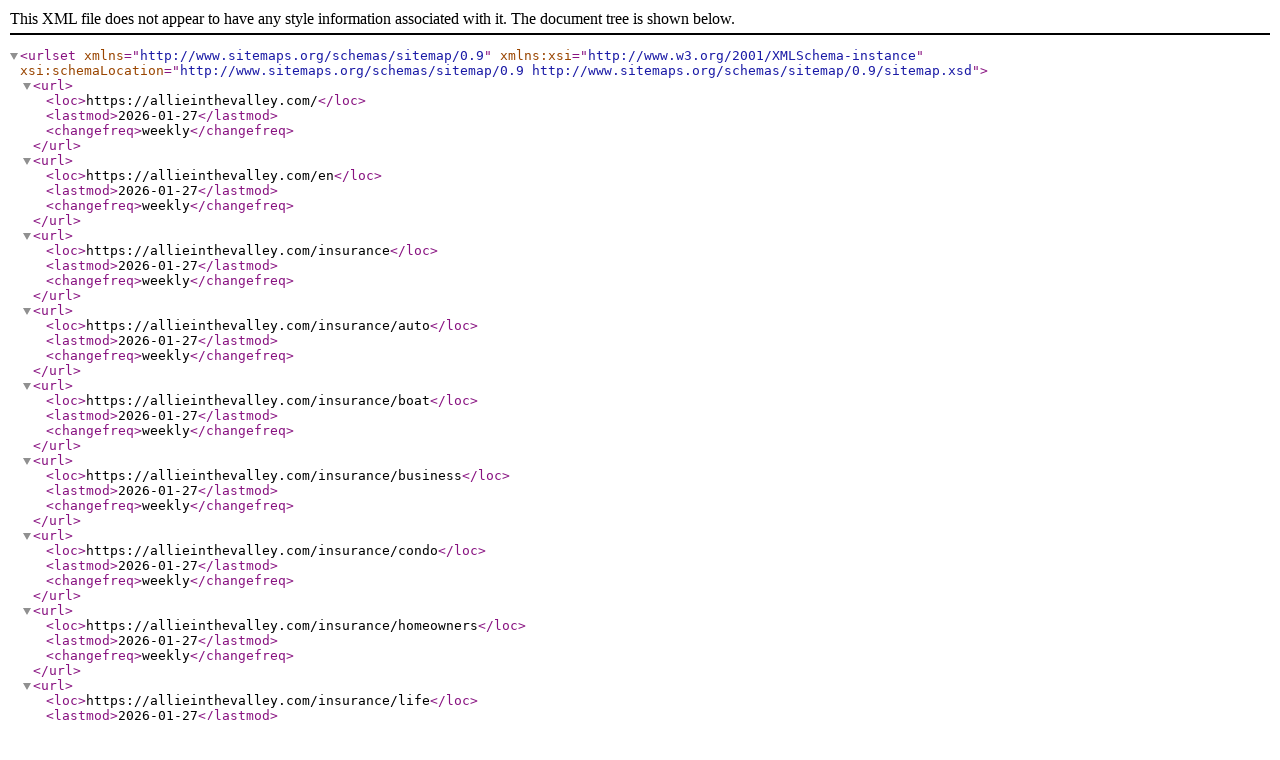

--- FILE ---
content_type: application/xml
request_url: https://allieinthevalley.com/sitemap.xml
body_size: 242
content:
<?xml version="1.0" encoding="UTF-8"?>
<urlset xmlns="http://www.sitemaps.org/schemas/sitemap/0.9" xmlns:xsi="http://www.w3.org/2001/XMLSchema-instance"
    xsi:schemaLocation="http://www.sitemaps.org/schemas/sitemap/0.9
            http://www.sitemaps.org/schemas/sitemap/0.9/sitemap.xsd">
        <url>
            <loc>https://allieinthevalley.com/</loc>
            <lastmod>2026-01-27</lastmod>
            <changefreq>weekly</changefreq>
        </url>
        <url>
            <loc>https://allieinthevalley.com/en</loc>
            <lastmod>2026-01-27</lastmod>
            <changefreq>weekly</changefreq>
        </url>
        <url>
            <loc>https://allieinthevalley.com/insurance</loc>
            <lastmod>2026-01-27</lastmod>
            <changefreq>weekly</changefreq>
        </url>
        <url>
            <loc>https://allieinthevalley.com/insurance/auto</loc>
            <lastmod>2026-01-27</lastmod>
            <changefreq>weekly</changefreq>
        </url>
        <url>
            <loc>https://allieinthevalley.com/insurance/boat</loc>
            <lastmod>2026-01-27</lastmod>
            <changefreq>weekly</changefreq>
        </url>
        <url>
            <loc>https://allieinthevalley.com/insurance/business</loc>
            <lastmod>2026-01-27</lastmod>
            <changefreq>weekly</changefreq>
        </url>
        <url>
            <loc>https://allieinthevalley.com/insurance/condo</loc>
            <lastmod>2026-01-27</lastmod>
            <changefreq>weekly</changefreq>
        </url>
        <url>
            <loc>https://allieinthevalley.com/insurance/homeowners</loc>
            <lastmod>2026-01-27</lastmod>
            <changefreq>weekly</changefreq>
        </url>
        <url>
            <loc>https://allieinthevalley.com/insurance/life</loc>
            <lastmod>2026-01-27</lastmod>
            <changefreq>weekly</changefreq>
        </url>
        <url>
            <loc>https://allieinthevalley.com/insurance/motorcycle</loc>
            <lastmod>2026-01-27</lastmod>
            <changefreq>weekly</changefreq>
        </url>
        <url>
            <loc>https://allieinthevalley.com/insurance/pet</loc>
            <lastmod>2026-01-27</lastmod>
            <changefreq>weekly</changefreq>
        </url>
        <url>
            <loc>https://allieinthevalley.com/insurance/recreational-vehicles</loc>
            <lastmod>2026-01-27</lastmod>
            <changefreq>weekly</changefreq>
        </url>
        <url>
            <loc>https://allieinthevalley.com/insurance/renters</loc>
            <lastmod>2026-01-27</lastmod>
            <changefreq>weekly</changefreq>
        </url>
        <url>
            <loc>https://allieinthevalley.com/jobs</loc>
            <lastmod>2026-01-27</lastmod>
            <changefreq>weekly</changefreq>
        </url>
        <url>
            <loc>https://allieinthevalley.com/jobs/06f07d96</loc>
            <lastmod>2026-01-27</lastmod>
            <changefreq>weekly</changefreq>
        </url>
        <url>
            <loc>https://allieinthevalley.com/reviews</loc>
            <lastmod>2026-01-27</lastmod>
            <changefreq>weekly</changefreq>
        </url>
</urlset>
